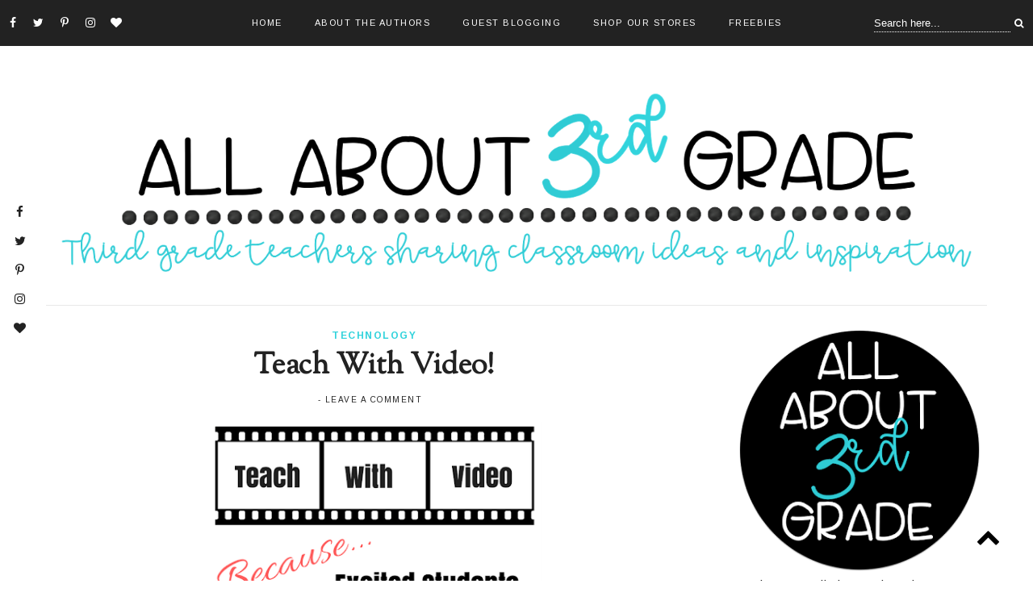

--- FILE ---
content_type: text/html; charset=UTF-8
request_url: https://www.blogger.com/video.g?token=AD6v5dy6V_7dq5DuSHOoT8x2xXh6SDpBnB1YXIq1iJb79yOdaNBxNabC-73--TaNlB6jbnYmGHBrHtkcAzedFTZicGFW1n2_5LXOaNs01GHWFSDmbi22oGsFThqS3JRKRshGjsi-IXwF
body_size: 589
content:
<!DOCTYPE HTML PUBLIC "-//W3C//DTD HTML 4.01//EN" "http://www.w3.org/TR/html4/strict.dtd"><html dir="ltr"><head><style type="text/css">
        body,
        .main,
        #videocontainer,
        .thumbnail-holder,
        .play-button {
          background: black;
          height: 100vh;
          margin: 0;
          overflow: hidden;
          position: absolute;
          width: 100%;
        }

        #videocontainer.type-BLOGGER_UPLOADED .thumbnail-holder {
          background-size: contain;
        }

        .thumbnail-holder {
          background-repeat: no-repeat;
          background-position: center;
          z-index: 10;
        }

        .play-button {
          background: url('https://www.gstatic.com/images/icons/material/system/1x/play_arrow_white_48dp.png') rgba(0,0,0,0.1) no-repeat center;
          cursor: pointer;
          display: block;
          z-index: 20;
        }
      </style>
<script type="text/javascript">
        var VIDEO_CONFIG = {"thumbnail":"https://i9.ytimg.com/vi_blogger/PyZqOWFFvW0/1.jpg?sqp=CJPHisoGGPDEAfqGspsBBgjAAhC0AQ&rs=AMzJL3kZ40FF48dFf3_3s0VpFV_ScCWGVQ","iframe_id":"BLOGGER-video-3f266a396145bd6d-19474","allow_resize":false,"streams":[{"play_url":"https://rr2---sn-vgqskn6d.googlevideo.com/videoplayback?expire=1766003731&ei=k6NCaYeDF9HHybgPuejWgQQ&ip=3.15.22.3&id=3f266a396145bd6d&itag=18&source=blogger&xpc=Egho7Zf3LnoBAQ%3D%3D&cps=0&met=1765974931,&mh=Nm&mm=31&mn=sn-vgqskn6d&ms=au&mv=u&mvi=2&pl=22&rms=au,au&susc=bl&eaua=J4u3jgVranU&mime=video/mp4&vprv=1&rqh=1&dur=46.695&lmt=1472418128079609&mt=1765973969&sparams=expire,ei,ip,id,itag,source,xpc,susc,eaua,mime,vprv,rqh,dur,lmt&sig=AJfQdSswRAIgT4fpq6cRlhxGDAFniU16e7rx7ShWZGO3iVx94FbrfUUCID9gwXxSMP4LGAjL2olQxXJ6F5SwCoshS36lrNiGNFF8&lsparams=cps,met,mh,mm,mn,ms,mv,mvi,pl,rms&lsig=APaTxxMwRQIhAIwO8L-xQNWnYCmYsSrMAYjggu-xGDoAK7BFlUp9D2yjAiBCtoteUJxwq0DSvwOptSAuoBOaKrl4PrdFX6rkCQknHQ%3D%3D","format_id":18},{"play_url":"https://rr2---sn-vgqskn6d.googlevideo.com/videoplayback?expire=1766003731&ei=k6NCaYeDF9HHybgPuejWgQQ&ip=3.15.22.3&id=3f266a396145bd6d&itag=22&source=blogger&xpc=Egho7Zf3LnoBAQ%3D%3D&cps=0&met=1765974931,&mh=Nm&mm=31&mn=sn-vgqskn6d&ms=au&mv=u&mvi=2&pl=22&rms=au,au&susc=bl&eaua=J4u3jgVranU&mime=video/mp4&vprv=1&rqh=1&dur=46.695&lmt=1472418143702641&mt=1765973969&sparams=expire,ei,ip,id,itag,source,xpc,susc,eaua,mime,vprv,rqh,dur,lmt&sig=AJfQdSswRQIhAPlqeyKeDFJeouy92JMN8JpbORQILgB5MBuu3XsOrOC1AiBri8mdUcExZalj31rKhUketSm0jai0i0SnDm-mWJyTIg%3D%3D&lsparams=cps,met,mh,mm,mn,ms,mv,mvi,pl,rms&lsig=APaTxxMwRgIhAKsXz8vT62bbIjeDTcswQ2NunanMPM6alB8tyH3fXOzPAiEAw08XmhrcgP3PznUfN03rSaACrLWFJ5XoN-tsqAirgKQ%3D","format_id":22}]}
      </script></head>
<body><div class="main"><div id="videocontainer" class="type-BLOGGER_UPLOADED"><div class="thumbnail-holder"></div>
<div class="play-button"></div></div></div>
<script type="text/javascript" src="https://www.blogger.com/static/v1/jsbin/1531048980-video_compiled.js"></script>
</body></html>